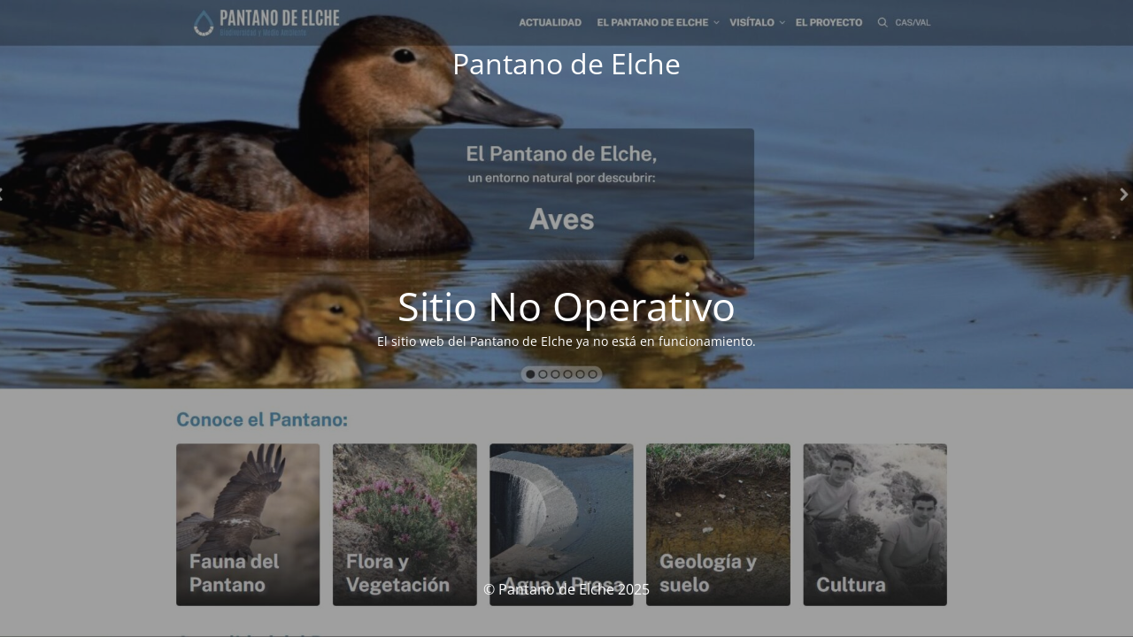

--- FILE ---
content_type: text/html; charset=UTF-8
request_url: https://pantanodeelche.es/actualidad/?query-05cc1293-page=19
body_size: 1069
content:
<!DOCTYPE html>
<html lang="es">
<head>
	<meta charset="UTF-8" />
	<title>Este sitio YA NO ESTÁ OPERATIVO</title>		<meta name="viewport" content="width=device-width, maximum-scale=1, initial-scale=1, minimum-scale=1">
	<meta name="description" content="Pantano de Elche"/>
	<meta http-equiv="X-UA-Compatible" content="" />
	<meta property="og:site_name" content="Pantano de Elche - Pantano de Elche"/>
	<meta property="og:title" content="Este sitio YA NO ESTÁ OPERATIVO"/>
	<meta property="og:type" content="Maintenance"/>
	<meta property="og:url" content="https://pantanodeelche.es"/>
	<meta property="og:description" content="El sitio web del Pantano de Elche ya no está en funcionamiento."/>
		<link rel="profile" href="https://gmpg.org/xfn/11" />
	<link rel="pingback" href="https://pantanodeelche.es/xmlrpc.php" />
	<link rel='stylesheet' id='mtnc-style-css' href='https://pantanodeelche.es/wp-content/plugins/maintenance/load/css/style.css' media='all' />
<link rel='stylesheet' id='mtnc-fonts-css' href='https://pantanodeelche.es/wp-content/plugins/maintenance/load/css/fonts.css' media='all' />
<style type="text/css">body {background-color: #111111}.preloader {background-color: #111111}body {font-family: Open Sans; }.site-title, .preloader i, .login-form, .login-form a.lost-pass, .btn-open-login-form, .site-content, .user-content-wrapper, .user-content, footer, .maintenance a{color: #ffffff;} a.close-user-content, #mailchimp-box form input[type="submit"], .login-form input#submit.button  {border-color:#ffffff} input[type="submit"]:hover{background-color:#ffffff} input:-webkit-autofill, input:-webkit-autofill:focus{-webkit-text-fill-color:#ffffff} body &gt; .login-form-container{background-color:#111111}.btn-open-login-form{background-color:#111111}input:-webkit-autofill, input:-webkit-autofill:focus{-webkit-box-shadow:0 0 0 50px #111111 inset}input[type='submit']:hover{color:#111111} #custom-subscribe #submit-subscribe:before{background-color:#111111} </style>    
    <!--[if IE]><script type="text/javascript" src="https://pantanodeelche.es/wp-content/plugins/maintenance/load/js/jquery.backstretch.min.js"></script><![endif]--><link rel="stylesheet" href="https://fonts.bunny.net/css?family=Open%20Sans:300,300italic,regular,italic,600,600italic,700,700italic,800,800italic:300"></head>

<body data-rsssl=1 class="maintenance ">

<div class="main-container">
	<div class="preloader"><i class="fi-widget" aria-hidden="true"></i></div>	<div id="wrapper">
		<div class="center logotype">
			<header>
				<div class="logo-box istext" rel="home"><h1 class="site-title">Pantano de Elche</h1></div>			</header>
		</div>
		<div id="content" class="site-content">
			<div class="center">
                <h2 class="heading font-center" style="font-weight:300;font-style:normal">Sitio No Operativo</h2><div class="description" style="font-weight:300;font-style:normal"><p>El sitio web del Pantano de Elche ya no está en funcionamiento.</p>
</div>			</div>
		</div>
	</div> <!-- end wrapper -->
	<footer>
		<div class="center">
			<div style="font-weight:300;font-style:normal">© Pantano de Elche 2025</div>		</div>
	</footer>
					<picture class="bg-img">
						<img class="skip-lazy" src="https://pantanodeelche.es/wp-content/uploads/2025/09/pantano.jpg">
		</picture>
	</div>

<script src="https://pantanodeelche.es/wp-includes/js/jquery/jquery.min.js" id="jquery-core-js"></script>
<script src="https://pantanodeelche.es/wp-includes/js/jquery/jquery-migrate.min.js" id="jquery-migrate-js"></script>
<script id="_frontend-js-extra">
var mtnc_front_options = {"body_bg":"https://pantanodeelche.es/wp-content/uploads/2025/09/pantano.jpg","gallery_array":[],"blur_intensity":"5","font_link":["Open Sans:300,300italic,regular,italic,600,600italic,700,700italic,800,800italic:300"]};
//# sourceURL=_frontend-js-extra
</script>
<script src="https://pantanodeelche.es/wp-content/plugins/maintenance/load/js/jquery.frontend.js" id="_frontend-js"></script>

</body>
</html>
